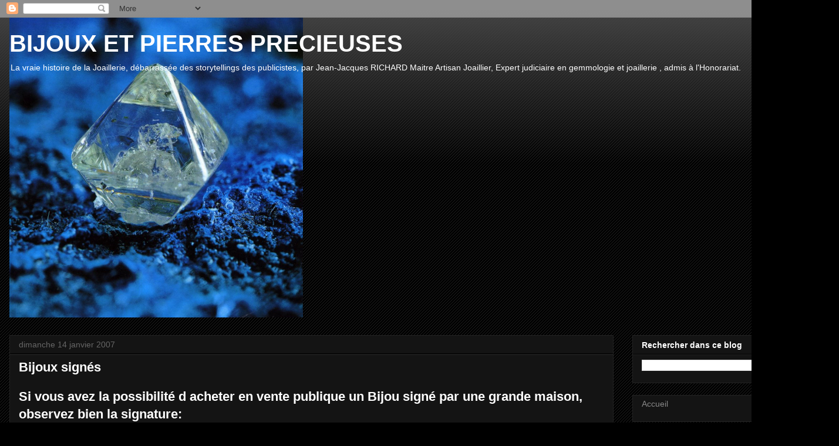

--- FILE ---
content_type: text/html; charset=UTF-8
request_url: https://www.richardjeanjacques.com/b/stats?style=WHITE_TRANSPARENT&timeRange=ALL_TIME&token=APq4FmAhLrmbwqKLavDq90f1s9eN4u3CkeAqgFhZPkYBdDIJ3TKYPLyZ1kJl9Vf1WfDi20Hb3vHbLKK-_FsAoAg3KcfUJ5UFbg
body_size: 41
content:
{"total":3585672,"sparklineOptions":{"backgroundColor":{"fillOpacity":0.1,"fill":"#ffffff"},"series":[{"areaOpacity":0.3,"color":"#fff"}]},"sparklineData":[[0,29],[1,20],[2,29],[3,27],[4,39],[5,41],[6,31],[7,26],[8,42],[9,27],[10,35],[11,52],[12,31],[13,38],[14,31],[15,100],[16,49],[17,36],[18,24],[19,28],[20,28],[21,28],[22,35],[23,25],[24,48],[25,37],[26,35],[27,44],[28,54],[29,31]],"nextTickMs":63157}

--- FILE ---
content_type: text/html; charset=utf-8
request_url: https://www.google.com/recaptcha/api2/aframe
body_size: 268
content:
<!DOCTYPE HTML><html><head><meta http-equiv="content-type" content="text/html; charset=UTF-8"></head><body><script nonce="6XwuzlCmtkAGuWbL5WysBw">/** Anti-fraud and anti-abuse applications only. See google.com/recaptcha */ try{var clients={'sodar':'https://pagead2.googlesyndication.com/pagead/sodar?'};window.addEventListener("message",function(a){try{if(a.source===window.parent){var b=JSON.parse(a.data);var c=clients[b['id']];if(c){var d=document.createElement('img');d.src=c+b['params']+'&rc='+(localStorage.getItem("rc::a")?sessionStorage.getItem("rc::b"):"");window.document.body.appendChild(d);sessionStorage.setItem("rc::e",parseInt(sessionStorage.getItem("rc::e")||0)+1);localStorage.setItem("rc::h",'1769021602983');}}}catch(b){}});window.parent.postMessage("_grecaptcha_ready", "*");}catch(b){}</script></body></html>